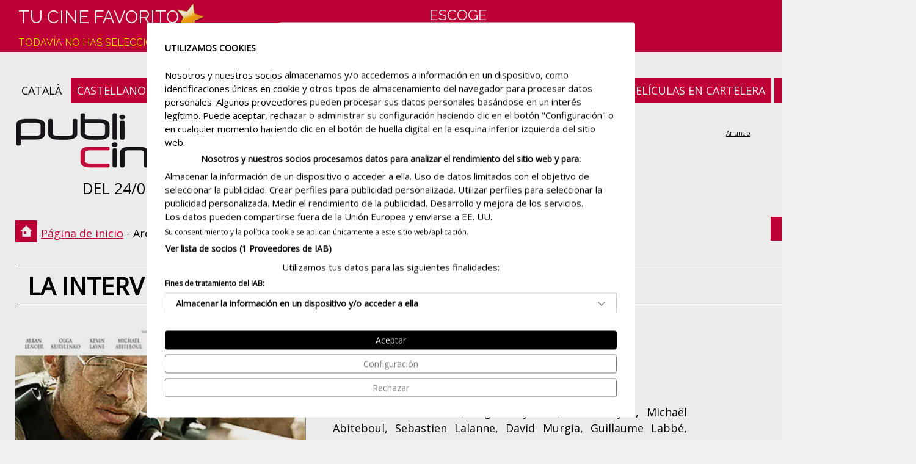

--- FILE ---
content_type: text/html
request_url: https://www.publicine.net/pelicula/12082/la-intervencion
body_size: 18073
content:

<!DOCTYPE html>
<html lang="es">
<head>
<meta http-equiv="Content-Type" content="text/html; charset=iso-8859-1"/>
<title>LA INTERVENCIÓN - Ver tráiler - Fred Grivois - Publicine.net</title>
<meta name='description' content="La intervención (2019). Película dirigida por Fred Grivois y protagonizada por Alban Lenoir,  Olga Kurylenko,  Kevin Layne,  Michaël Abiteboul,  Sebastien Lalanne, David Murgia,  Guillaume Labbé,  Vincent Pérez,  Josiane Balasko,  Ben Cura, Andre Pierre,  Kamal Kenzo,  Mériem Sarolie. Inspirado en hechos reales en un pequeño lugar del país africano de Yibuti en el año 1976. Un grupo de rebeldes somalíes secuestran un autobús escolar con 21 niños franceses y una profesora estadounidense, llevando el vehículo hacia la frontera con Somalia. Un capitán francés se hace cargo de un rescate internacional secreto. Tráiler de la película, críticas, compra tu entrada"/>
<meta name='keywords' content="La intervención, Fred Grivois, Alban Lenoir,  Olga Kurylenko,  Kevin Layne,  Michaël Abiteboul,  Sebastien Lalanne, David Murgia,  Guillaume Labbé,  Vincent Pérez,  Josiane Balasko,  Ben Cura, Andre Pierre,  Kamal Kenzo,  Mériem Sarolie. Película, sinopsis, críticas, compra tu entrada"/>
<meta property='og:title' content="LA INTERVENCIÓN - Ver tráiler - Fred Grivois - Publicine.net" />
<meta property='og:description' content="La intervención (2019). Película dirigida por Fred Grivois y protagonizada por Alban Lenoir,  Olga Kurylenko,  Kevin Layne,  Michaël Abiteboul,  Sebastien Lalanne, David Murgia,  Guillaume Labbé,  Vincent Pérez,  Josiane Balasko,  Ben Cura, Andre Pierre,  Kamal Kenzo,  Mériem Sarolie. Inspirado en hechos reales en un pequeño lugar del país africano de Yibuti en el año 1976. Un grupo de rebeldes somalíes secuestran un autobús escolar con 21 niños franceses y una profesora estadounidense, llevando el vehículo hacia la frontera con Somalia. Un capitán francés se hace cargo de un rescate internacional secreto. Tráiler de la película, críticas, compra tu entrada" />
<meta property='og:type' content='video.movie' />
<meta property='og:image' content='https://www.publicine.net/img/pel/thumb/12082t.jpg' />
<meta name='author' content='Iglu Media (www.iglumedia.com)' />
<meta name='robots' content='All' />
<meta name='distribution' content='Global' />
<meta name='viewport' content='width=device-width, initial-scale=1.0, maximum-scale=2.0, minimum-scale=1.0'>
<meta http-equiv='expires' content='0' />
<meta http-equiv='Pragma' content='no-cache' />
<meta http-equiv='cache-control' content='no-cache, must-revalidate' />
<meta name='theme-color' content='#cd0039' />
<link rel='apple-touch-icon' sizes='180x180' href='/img/ico/apple-touch-icon.png'>
<link rel='icon' type='image/png' sizes='32x32' href='/img/ico/favicon-32x32.png'>
<link rel='icon' type='image/png' sizes='16x16' href='/img/ico/favicon-16x16.png'>
<link rel="canonical" href="https://www.publicine.net/pelicula/12082/la-intervencion"/>
<link rel="alternate" hreflang="es-es" href="https://www.publicine.net/pelicula/12082/la-intervencion"/>
<link rel="alternate" hreflang="ca-es" href="https://www.publicine.net/pel.licula/12082/la-intervencion"/>
<link rel="alternate" hreflang="x-default" href="https://www.publicine.net/pelicula/12082/la-intervencion"/>
<link rel="alternate" media="only screen and (max-width: 640px)" href="https://www.publicine.net/esp/mobile/pelicula/12082/la-intervencion/">
<meta name="verify-v1" content="gCrJcWYUb380NdUzPMeFuE+skwaWUhTAsgIBweRS+4U=">

<link rel='stylesheet' href='https://fonts.googleapis.com/css2?family=Open+Sans&family=Raleway&display=swap'>
<link rel='stylesheet' type='text/css' href='/css/estils.css' />
<script src='https://consent.cookiefirst.com/sites/publicine.net-dad20f33-7a49-4d4d-9966-8cb187a09e66/consent.js'></script>
<script type='text/javascript' async src='https://pagead2.googlesyndication.com/pagead/js/adsbygoogle.js?client=ca-pub-6595954472804655' crossorigin='anonymous'></script>

	<!-- Global site tag (gtag.js) - Google Analytics -->
	<script type='text/plain' data-cookiefirst-category='performance' async src="https://www.googletagmanager.com/gtag/js?id=G-BT02T9S7VB"></script>
	<script>
	  window.dataLayer = window.dataLayer || [];
	  function gtag(){dataLayer.push(arguments);}
	  gtag('js', new Date());
	  gtag('config', 'G-BT02T9S7VB');
	</script>
	
</head>
<body>
<div id="container">
	<div id="top">
		<div id="logo"><a href="/" aria-label="Página de inicio"></a></div>
		<div id="data">DEL 24/01 AL 02/02</div>
		<div id='idiomes'><a title='català' href='/pel.licula/12082/la-intervencion'>CATALÀ</a>&nbsp;<span class='on'>CASTELLANO</span></div><div id='subright'><a class='on' title='Carteleras de Cine' href='/'>CARTELERAS DE CINE</a>&nbsp;<a class='on' title='Películas en cartelera' href='/en-cartelera'>PELÍCULAS EN CARTELERA</a>&nbsp;<a class='on' title='Próximos estrenos' href='/proximos-estrenos'>PRÓXIMOS ESTRENOS</a></div>
		<div class="banner-top728x90">
<ins class='adsbygoogle'
style='display:inline-block;width:728px;height:90px'
data-ad-client='ca-pub-6595954472804655'
data-ad-slot='8021058313'
data-ad-format='display'></ins>
<script>
(adsbygoogle = window.adsbygoogle || []).push({});
</script></div>
	</div>
	<div id="ruta"><span class="text"><a href="/">Página de inicio</a> - Archivo de películas - La intervención</span></div>
	<div class="button back"><a href=/><<&nbsp&nbsp&nbspVolver al inicio</a></div>
	<div class="titular"><h1><strong>LA INTERVENCIÓN</strong></h1></div>
	<div id="main">
		<div id="esquerra">
			<div id='sinopsis'><div id='sleft'><img class='cover lazyload' alt='Pelicula La intervención, drama, director Fred Grivois' data-src='/img/pel/full/12082f.webp' title='Carátula de la película La intervención'><div id='votacions'><span id='vots_12082' ><div class='votos_txt red'>DEJA TU VALORACIÓN</div><div class='votos_estrella'><a class='voto1' data-tooltip='Muy mala' rel='nofollow' onclick='actualitzaVotacio(12082,1,0, "vots_12082")'></a><a class='voto2' data-tooltip='Mala ' rel='nofollow' onclick='actualitzaVotacio(12082,2,0, "vots_12082")'></a><a class='voto3' data-tooltip='Regular' rel='nofollow' onclick='actualitzaVotacio(12082,3,0, "vots_12082")'></a><a class='voto4' data-tooltip='Buena' rel='nofollow' onclick='actualitzaVotacio(12082,4,0, "vots_12082")'></a><a class='voto5' data-tooltip='Muy buena' rel='nofollow' onclick='actualitzaVotacio(12082,5,0, "vots_12082")'></a></div><div class='space'></div><div class='votos_txt'>TOTAL <span class='red'>0 valoraciones</span></div> <div class='votos_estrella'></div></span></div></div><div id='sright'><span class='up'>ESTRENO</span> Viernes 10 de mayo del 2019<br/><span class='up'>GÉNERO</span> Drama<br/><span class='up'>DURACIÓN</span> 94 min.<br/><span class='up'>CLASIFICACIÓN</span> 12 años<br/><span class='up'>DIRECTOR</span> Fred Grivois<br/><div class='justify'><span class='up'>REPARTO</span> Alban Lenoir,  Olga Kurylenko,  Kevin Layne,  Michaël Abiteboul,  Sebastien Lalanne, David Murgia,  Guillaume Labbé,  Vincent Pérez,  Josiane Balasko,  Ben Cura, Andre Pierre,  Kamal Kenzo,  Mériem Sarolie ...</div><br/><div class='justify'><span class='up'>SINOPSIS</span> Inspirado en hechos reales en un pequeño lugar del país africano de Yibuti en el año 1976. Un grupo de rebeldes somalíes secuestran un autobús escolar con 21 niños franceses y una profesora estadounidense, llevando el vehículo hacia la frontera con Somalia. Un capitán francés se hace cargo de un rescate internacional secreto.</div><br/><span class='up'>TRÁILER</span><br><iframe title='trailer' data-cookiefirst-category='advertising' width='500' height='282' data-src='https://www.youtube.com/embed/fkXsMSfRouw?feature=player_profilepage' frameborder='0' allowfullscreen></iframe></div></div>
				<div class="x-banner2">

<ins class='adsbygoogle'
style='display:inline-block;width:728px;height:90px'
data-ad-client='ca-pub-6595954472804655'
data-ad-slot='1058913159'
data-ad-format='auto'></ins>
<script>
(adsbygoogle = window.adsbygoogle || []).push({});
</script></div>
				<div class="titular red"><h2>Puedes ver esta película en las salas ...</h2></div>
				<div id="pelicula-cinemes">Actualmente esta película está fuera de cartelera.</div>
				
		</div>
		<div id="dreta">
			
<ins class='adsbygoogle'
	style='display:block'
	data-ad-client='ca-pub-6595954472804655'
	data-ad-slot='2940693037'
	data-ad-format='auto'></ins>
<script>
	(adsbygoogle = window.adsbygoogle || []).push({});
</script>
<br/>
<br/><br/><br/><ins class='adsbygoogle'
style='display:block'
data-ad-client='ca-pub-6595954472804655'
data-ad-slot='3468610923'
data-ad-format='auto'
data-full-width-responsive='true'></ins>
<script>
(adsbygoogle = window.adsbygoogle || []).push({});
</script>
		</div>
	</div>
	<div style="width:100%; clear:both;">
<ins class="adsbygoogle"
     style="display:block"
     data-ad-format="autorelaxed"
     data-ad-client="ca-pub-6595954472804655"
     data-ad-slot="7340127875"
	 data-matched-content-rows-num="1"
     data-matched-content-columns-num="3"
     data-matched-content-ui-type="image_stacked"
     data-ad-format="autorelaxed"></ins>
<script>
     (adsbygoogle = window.adsbygoogle || []).push({});
</script>
</div><div id="arxiu-pelicules">
	<div class="b300x250 fleft">
<ins class='adsbygoogle'
style='display:inline-block;width:300px;height:250px'
data-ad-client='ca-pub-6595954472804655'
data-ad-slot='0341732584'></ins>
<script>
(adsbygoogle = window.adsbygoogle || []).push({});
</script></div>
	<div id="cercador-pelis">
	<form action="" method="post" name="formsearchpeli" id="formsearchpeli">
	<p>Archivo de películas</p>
	<div class="grid center">
		<select name="tipus" aria-label="tipus" style="width:400px;">
			<option value="titol">Película</option>
			<option value="director">Director</option>
			<option value="interprets">Reparto</option>
		</select>
		<input type="text" id="cerca" name="cerca" aria-label="cerca" class="lacerca" style="width:390px;" value="" />
	</div>
	<div class="grid center">
		<input type="hidden" id="url" name="url" value="busca-pelicula" />
		<input type="submit" class="boto default" onClick="return changeActionPeli(this);" value="BUSCAR">
		<span style="padding-left:50px;"><a href="/todas-las-peliculas">Ver todas las películas</a></span>
	</div>
	</form>
</div>
	<div class="b300x250 fright">
<ins class='adsbygoogle'
style='display:inline-block;width:300px;height:250px'
data-ad-client='ca-pub-6595954472804655'
data-ad-slot='4972598813'></ins>
<script>
(adsbygoogle = window.adsbygoogle || []).push({});
</script></div>
</div><div id="peu">
	<div id="copyright">
		Copyright © 2001 - 2026 Publicine Vallès S.L.
		&nbsp;&nbsp;|&nbsp;&nbsp;
		<a title="Contacta con nosotros" href="#no" onclick="TINY.box.show({iframe:'/info/contacta',boxid:'frameless',width:520,height:750,fixed:false,maskid:'bluemask',maskopacity:40,closejs:function(){}})">Contacta con nosotros</a>
		&nbsp;&nbsp;|&nbsp;&nbsp;
		<a title="Aviso legal" href="#no" onclick="TINY.box.show({iframe:'/info/legal',boxid:'frameless',width:540,height:750,fixed:false,maskid:'bluemask',maskopacity:40,closejs:function(){}})">Aviso legal</a>
		&nbsp;&nbsp;|&nbsp;&nbsp;
		<a title="Política de privacidad" href="#no" onclick="TINY.box.show({iframe:'/info/privacidad',boxid:'frameless',width:540,height:750,fixed:false,maskid:'bluemask',maskopacity:40,closejs:function(){}})">Política de privacidad</a>
		&nbsp;&nbsp;|&nbsp;&nbsp;
		<a title="Política de cookies" href="#no" onclick="TINY.box.show({iframe:'/info/cookies',boxid:'frameless',width:540,height:750,fixed:false,maskid:'bluemask',maskopacity:40,closejs:function(){}})">Política de cookies</a>
	</div>
	<div id="social">
		<a title='Facebook' href='https://www.facebook.com/publicine.net' target='_blank'><img alt='Facebook' width='36' height='36' src='/img/ico-facebook.webp' class='lazyload' /></a>
	</div>
	<div id="iglumedia">
		<a title="disseny web" href="https://www.iglumedia.com" target="_blank"><img src="https://www.iglumedia.com/icos/iglumedia2.webp" fetchpriority="low" border="0" width="67" height="15" alt="disseny web" class="lazyload"></a>
	</div>
</div>
</div>
<div id="header">
	<div id="content-header">
		<div class="star esp"></div>
		<div id="preferit">
			Tu cine favorito<br/>
				<span class="min groc">Todavía no has seleccionado ningún cine</span>
			
		</div>
		<div id="cercador-sales">
			<a href="#no" id="amaga">
			Escoge<br/>La sala de cine
			<div class="down"></div>
			</a>
			<div class="cerca" id="mostra">
				<form action="" method="post" name="formsearchcine" id="formsearchcine">
				<div class="grid center">
					<select name='fprov' style='width:240px;' onChange="setPoblacio(document.getElementById('formsearchcine'));"><option value='16'>A Coruña</option><option value='11'>Alacant / Alicante</option><option value='19'>Álava</option><option value='12'>Albacete</option><option value='18'>Almería</option><option value='15'>Asturias</option><option value='48'>Ávila</option><option value='27'>Badajoz</option><option value='2'>Barcelona</option><option value='38'>Burgos</option><option value='21'>Cádiz</option><option value='34'>Cantabria</option><option value='25'>Castelló / Castellón</option><option value='44'>Ceuta</option><option value='31'>Ciudad Real</option><option value='28'>Córdoba</option><option value='37'>Cuenca</option><option value='6'>Gipuzkoa</option><option value='1'>Girona</option><option value='32'>Granada</option><option value='33'>Guadalajara</option><option value='39'>Huelva</option><option value='40'>Huesca</option><option value='42'>Illes Balears</option><option value='43'>Jaén</option><option value='20'>La Rioja</option><option value='24'>Las Palmas</option><option value='36'>León</option><option value='3'>Lleida</option><option value='46'>Lugo</option><option value='23'>Madrid</option><option value='17'>Málaga</option><option value='7'>Murcia</option><option value='9'>Navarra</option><option value='49'>Ourense</option><option value='50'>Palencia</option><option value='22'>Pontevedra</option><option value='8'>Santa Cruz de Tenerife</option><option value='29'>Sevilla</option><option value='4'>Tarragona</option><option value='47'>Teruel</option><option value='30'>Toledo</option><option value='5'>València</option><option value='10'>Valladolid</option><option value='14'>Vizcaya</option><option value='13'>Zaragoza</option></select>
					<select style="width:240px;" name="fpob" id="fpob" onChange="setCinema(document.getElementById('formsearchcine'));"></select>
					<select style="width:240px;" name="fcine" id="fcine"></select>
				</div>
				<div class="grid center">
					<input type="hidden" id="furl" name="furl" value="busca-cine" />
					<input type="submit" class="boto default" onClick="return changeActionCine(this);" value="BUSCAR">
				</div>
				</form>
			</div>
		</div>
		<div id="newsletter"></div>
	</div>
</div>
<script type="application/ld+json">
{
"@context":"https://schema.org",
"@type":"Movie",
"name":"La intervención",
"image": {
    "@type": "ImageObject",
    "url": "https://www.publicine.net/img/pel/full/12082f.webp"
},
"duration": "94",
"genre": "Drama",
"description": "Inspirado en hechos reales en un pequeño lugar del país africano de Yibuti en el año 1976. Un grupo de rebeldes somalíes secuestran un autobús escolar con 21 niños franceses y una profesora estadounidense, llevando el vehículo hacia la frontera con Somalia. Un capitán francés se hace cargo de un rescate internacional secreto.",
"director": 
	{
	"@type": "Person",
		"name": "Fred Grivois"
	}
,
"actor": [
	{
	"@type": "Person",
		"name": "Alban Lenoir"
	},
	{
	"@type": "Person",
		"name": " Olga Kurylenko"
	},
	{
	"@type": "Person",
		"name": " Kevin Layne"
	},
	{
	"@type": "Person",
		"name": " Michaël Abiteboul"
	},
	{
	"@type": "Person",
		"name": " Sebastien Lalanne"
	},
	{
	"@type": "Person",
		"name": "David Murgia"
	},
	{
	"@type": "Person",
		"name": " Guillaume Labbé"
	},
	{
	"@type": "Person",
		"name": " Vincent Pérez"
	},
	{
	"@type": "Person",
		"name": " Josiane Balasko"
	},
	{
	"@type": "Person",
		"name": " Ben Cura"
	},
	{
	"@type": "Person",
		"name": "Andre Pierre"
	},
	{
	"@type": "Person",
		"name": " Kamal Kenzo"
	},
	{
	"@type": "Person",
		"name": " Mériem Sarolie"
	}
],
"trailer": {
    "@type": "VideoObject",
    "name": "La intervención",
	"url": "https://www.youtube.com/watch?v=fkXsMSfRouw",
    "description": "Inspirado en hechos reales en un pequeño lugar del país africano de Yibuti en el año 1976. Un grupo de rebeldes somalíes secuestran un autobús escolar con 21 niños franceses y una profesora estadounidense, llevando el vehículo hacia la frontera con Somalia. Un capitán francés se hace cargo de un rescate internacional secreto.",
    "thumbnailUrl": "https://www.publicine.net/img/pel/full/12082f.webp",
    "thumbnail": {
        "@type": "ImageObject",
        "contentUrl": "https://www.publicine.net/img/pel/full/12082f.webp"
    },
	"uploadDate": "2019-05-10",
	"embedUrl": "https://www.publicine.net/esp/trailer/la-intervencion/12082/fkXsMSfRouw"
}
}
</script>
<script type='text/javascript' language='JavaScript'>var idioma='esp'</script>
<script type='text/javascript' language='JavaScript' src='/inc/jquery-3.4.1.min.js'></script>
<script language='JavaScript' type='text/JavaScript' src='/inc/inc.cerca_poblacions.js' async></script>
<script language='JavaScript' type='text/JavaScript' src='/inc/inc.cerca_cinemes.js' async></script>
<script>var AnticPoblacio=''</script>
<script>var AnticCine=''</script>
<script type='text/javascript' language='JavaScript' src='/inc/inc.compiled.js' async/></script>
<script src='/inc/lazysizes.min.js' async=''></script>
<link rel='stylesheet' href='/inc/tinybox/tinybox.css' />
<script type='text/javascript' src='/inc/tinybox/tinybox.js' async/></script>
</body>
</html>


--- FILE ---
content_type: application/javascript
request_url: https://consent.cookiefirst.com/banner/v3.0.10/static-main/GPsFcV.js
body_size: 214
content:
import{c as s,l as e,T as t,N as n,a,h as r,s as o,b as i,i as c,d as l,e as f,r as u}from"https://consent.cookiefirst.com/consentBanner.js";import{T as d}from"./DXSTKc.js";const m=(e,c=n,l=a())=>s(a=>{const f={...e},u=l.lastConsentReset;var d;if(c&&r(c,l.consentLifetime)&&(d=l.bulkConsent,s(()=>{t(d)})).finally(()=>a(n)),c&&o(c,u))return i("detected reset request, resetting..."),(e=>s(()=>{t(e)}))(l.bulkConsent).finally(()=>{i("reset success"),a(n)});a({...f})}),b=[n,n,n,n],v=t=>s(a=>{(t=>s(s=>s(e(t))))(t).then(s=>{if(!c(s))return void a(b);const[e,r,o,i]=s;e?m(e,r,t).then(s=>{if(!l(s))return void a(b);if(!f(o))return void a(b);let e=n;t.acEnabled&&(e=i),d(o,t,e),a([s,r,o,e])},()=>{a(b)}):a(b)},s=>{u(s),a(b)})});export{v as loadTCFUserConsent};
//# sourceMappingURL=GPsFcV.js.map
